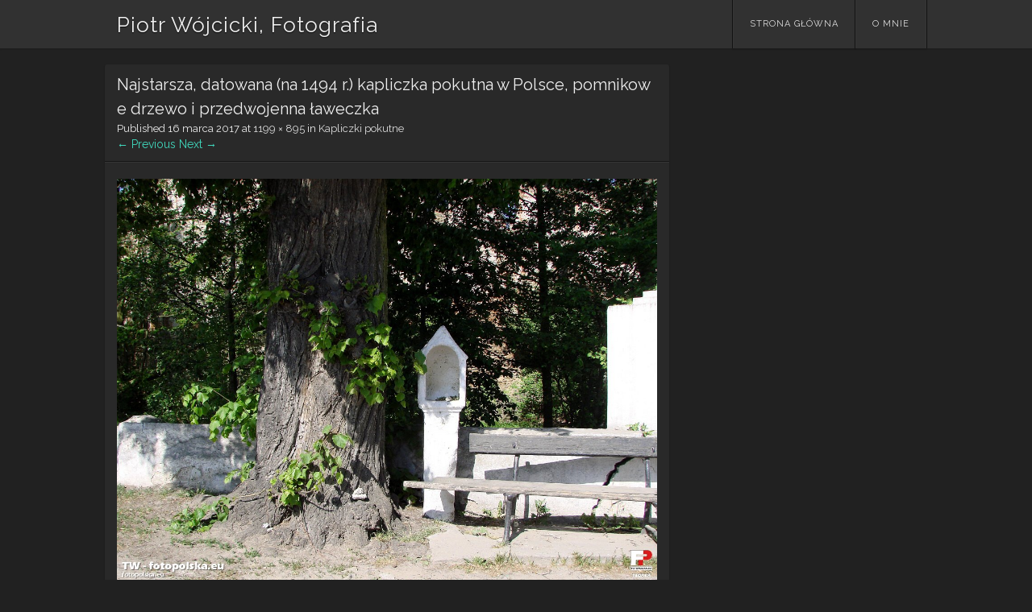

--- FILE ---
content_type: text/html; charset=UTF-8
request_url: http://wojcicki.photography/?attachment_id=1296
body_size: 8143
content:
<!DOCTYPE html>
<html lang="pl-PL">
<head>
<meta charset="UTF-8" />
<meta name="viewport" content="width=device-width" />
<link rel="profile" href="http://gmpg.org/xfn/11" />
<link rel="pingback" href="http://wojcicki.photography/xmlrpc.php" />
<!--[if lt IE 9]>
<script src="http://wojcicki.photography/wp-content/themes/visual/js/html5.js" type="text/javascript"></script>
<![endif]-->

<title>Najstarsza, datowana (na 1494 r.) kapliczka pokutna w Polsce, pomnikowe drzewo i przedwojenna ławeczka &#8211; Piotr Wójcicki, Fotografia</title>
<meta name='robots' content='max-image-preview:large' />
<link rel='dns-prefetch' href='//secure.gravatar.com' />
<link rel='dns-prefetch' href='//fonts.googleapis.com' />
<link rel='dns-prefetch' href='//s.w.org' />
<link rel='dns-prefetch' href='//m9m6e2w5.stackpathcdn.com' />
<link rel='dns-prefetch' href='//cdn.shareaholic.net' />
<link rel='dns-prefetch' href='//www.shareaholic.net' />
<link rel='dns-prefetch' href='//analytics.shareaholic.com' />
<link rel='dns-prefetch' href='//recs.shareaholic.com' />
<link rel='dns-prefetch' href='//partner.shareaholic.com' />
<link rel='dns-prefetch' href='//v0.wordpress.com' />
<link rel="alternate" type="application/rss+xml" title="Piotr Wójcicki, Fotografia &raquo; Kanał z wpisami" href="http://wojcicki.photography/?feed=rss2" />
<link rel="alternate" type="application/rss+xml" title="Piotr Wójcicki, Fotografia &raquo; Kanał z komentarzami" href="http://wojcicki.photography/?feed=comments-rss2" />
<link rel="alternate" type="application/rss+xml" title="Piotr Wójcicki, Fotografia &raquo; Najstarsza, datowana (na 1494 r.) kapliczka pokutna w Polsce, pomnikowe drzewo i przedwojenna ławeczka Kanał z komentarzami" href="http://wojcicki.photography/?feed=rss2&#038;p=1296" />
<!-- Shareaholic - https://www.shareaholic.com -->
<link rel='preload' href='//cdn.shareaholic.net/assets/pub/shareaholic.js' as='script'/>
<script data-no-minify='1' data-cfasync='false'>
_SHR_SETTINGS = {"endpoints":{"local_recs_url":"http:\/\/wojcicki.photography\/wp-admin\/admin-ajax.php?action=shareaholic_permalink_related","ajax_url":"http:\/\/wojcicki.photography\/wp-admin\/admin-ajax.php","share_counts_url":"http:\/\/wojcicki.photography\/wp-admin\/admin-ajax.php?action=shareaholic_share_counts_api"},"site_id":"93cedc98652092b4c1cde3ffbd103251","url_components":{"year":"2017","monthnum":"03","day":"16","hour":"11","minute":"09","second":"30","post_id":"1296","postname":"najstarsza-datowana-na-1494-r-kapliczka-pokutna-w-polsce-pomnikowe-drzewo-i-przedwojenna-laweczka","category":"uncategorized"}};
</script>
<script data-no-minify='1' data-cfasync='false' src='//cdn.shareaholic.net/assets/pub/shareaholic.js' data-shr-siteid='93cedc98652092b4c1cde3ffbd103251' async ></script>

<!-- Shareaholic Content Tags -->
<meta name='shareaholic:site_name' content='Piotr Wójcicki, Fotografia' />
<meta name='shareaholic:language' content='pl-PL' />
<meta name='shareaholic:url' content='http://wojcicki.photography/?attachment_id=1296#main' />
<meta name='shareaholic:keywords' content='tag:kaplice pokutne, tag:kościoły cmentarze, tag:prawo karne, tag:sądy, tag:wyrok, tag:zabójstwa, tag:ziemie odzyskane, cat:historia polski, type:attachment' />
<meta name='shareaholic:article_published_time' content='2017-03-16T11:09:30+01:00' />
<meta name='shareaholic:article_modified_time' content='2017-03-16T12:17:51+01:00' />
<meta name='shareaholic:shareable_page' content='true' />
<meta name='shareaholic:article_visibility' content='private' />
<meta name='shareaholic:article_author_name' content='Piotr Wójcicki' />
<meta name='shareaholic:site_id' content='93cedc98652092b4c1cde3ffbd103251' />
<meta name='shareaholic:wp_version' content='9.7.5' />

<!-- Shareaholic Content Tags End -->
<script type="text/javascript">
window._wpemojiSettings = {"baseUrl":"https:\/\/s.w.org\/images\/core\/emoji\/14.0.0\/72x72\/","ext":".png","svgUrl":"https:\/\/s.w.org\/images\/core\/emoji\/14.0.0\/svg\/","svgExt":".svg","source":{"concatemoji":"http:\/\/wojcicki.photography\/wp-includes\/js\/wp-emoji-release.min.js?ver=6.0.3"}};
/*! This file is auto-generated */
!function(e,a,t){var n,r,o,i=a.createElement("canvas"),p=i.getContext&&i.getContext("2d");function s(e,t){var a=String.fromCharCode,e=(p.clearRect(0,0,i.width,i.height),p.fillText(a.apply(this,e),0,0),i.toDataURL());return p.clearRect(0,0,i.width,i.height),p.fillText(a.apply(this,t),0,0),e===i.toDataURL()}function c(e){var t=a.createElement("script");t.src=e,t.defer=t.type="text/javascript",a.getElementsByTagName("head")[0].appendChild(t)}for(o=Array("flag","emoji"),t.supports={everything:!0,everythingExceptFlag:!0},r=0;r<o.length;r++)t.supports[o[r]]=function(e){if(!p||!p.fillText)return!1;switch(p.textBaseline="top",p.font="600 32px Arial",e){case"flag":return s([127987,65039,8205,9895,65039],[127987,65039,8203,9895,65039])?!1:!s([55356,56826,55356,56819],[55356,56826,8203,55356,56819])&&!s([55356,57332,56128,56423,56128,56418,56128,56421,56128,56430,56128,56423,56128,56447],[55356,57332,8203,56128,56423,8203,56128,56418,8203,56128,56421,8203,56128,56430,8203,56128,56423,8203,56128,56447]);case"emoji":return!s([129777,127995,8205,129778,127999],[129777,127995,8203,129778,127999])}return!1}(o[r]),t.supports.everything=t.supports.everything&&t.supports[o[r]],"flag"!==o[r]&&(t.supports.everythingExceptFlag=t.supports.everythingExceptFlag&&t.supports[o[r]]);t.supports.everythingExceptFlag=t.supports.everythingExceptFlag&&!t.supports.flag,t.DOMReady=!1,t.readyCallback=function(){t.DOMReady=!0},t.supports.everything||(n=function(){t.readyCallback()},a.addEventListener?(a.addEventListener("DOMContentLoaded",n,!1),e.addEventListener("load",n,!1)):(e.attachEvent("onload",n),a.attachEvent("onreadystatechange",function(){"complete"===a.readyState&&t.readyCallback()})),(e=t.source||{}).concatemoji?c(e.concatemoji):e.wpemoji&&e.twemoji&&(c(e.twemoji),c(e.wpemoji)))}(window,document,window._wpemojiSettings);
</script>
<style type="text/css">
img.wp-smiley,
img.emoji {
	display: inline !important;
	border: none !important;
	box-shadow: none !important;
	height: 1em !important;
	width: 1em !important;
	margin: 0 0.07em !important;
	vertical-align: -0.1em !important;
	background: none !important;
	padding: 0 !important;
}
</style>
	<link rel='stylesheet' id='wp-block-library-css'  href='http://wojcicki.photography/wp-includes/css/dist/block-library/style.min.css?ver=6.0.3' type='text/css' media='all' />
<style id='wp-block-library-inline-css' type='text/css'>
.has-text-align-justify{text-align:justify;}
</style>
<link rel='stylesheet' id='mediaelement-css'  href='http://wojcicki.photography/wp-includes/js/mediaelement/mediaelementplayer-legacy.min.css?ver=4.2.16' type='text/css' media='all' />
<link rel='stylesheet' id='wp-mediaelement-css'  href='http://wojcicki.photography/wp-includes/js/mediaelement/wp-mediaelement.min.css?ver=6.0.3' type='text/css' media='all' />
<style id='global-styles-inline-css' type='text/css'>
body{--wp--preset--color--black: #000000;--wp--preset--color--cyan-bluish-gray: #abb8c3;--wp--preset--color--white: #ffffff;--wp--preset--color--pale-pink: #f78da7;--wp--preset--color--vivid-red: #cf2e2e;--wp--preset--color--luminous-vivid-orange: #ff6900;--wp--preset--color--luminous-vivid-amber: #fcb900;--wp--preset--color--light-green-cyan: #7bdcb5;--wp--preset--color--vivid-green-cyan: #00d084;--wp--preset--color--pale-cyan-blue: #8ed1fc;--wp--preset--color--vivid-cyan-blue: #0693e3;--wp--preset--color--vivid-purple: #9b51e0;--wp--preset--gradient--vivid-cyan-blue-to-vivid-purple: linear-gradient(135deg,rgba(6,147,227,1) 0%,rgb(155,81,224) 100%);--wp--preset--gradient--light-green-cyan-to-vivid-green-cyan: linear-gradient(135deg,rgb(122,220,180) 0%,rgb(0,208,130) 100%);--wp--preset--gradient--luminous-vivid-amber-to-luminous-vivid-orange: linear-gradient(135deg,rgba(252,185,0,1) 0%,rgba(255,105,0,1) 100%);--wp--preset--gradient--luminous-vivid-orange-to-vivid-red: linear-gradient(135deg,rgba(255,105,0,1) 0%,rgb(207,46,46) 100%);--wp--preset--gradient--very-light-gray-to-cyan-bluish-gray: linear-gradient(135deg,rgb(238,238,238) 0%,rgb(169,184,195) 100%);--wp--preset--gradient--cool-to-warm-spectrum: linear-gradient(135deg,rgb(74,234,220) 0%,rgb(151,120,209) 20%,rgb(207,42,186) 40%,rgb(238,44,130) 60%,rgb(251,105,98) 80%,rgb(254,248,76) 100%);--wp--preset--gradient--blush-light-purple: linear-gradient(135deg,rgb(255,206,236) 0%,rgb(152,150,240) 100%);--wp--preset--gradient--blush-bordeaux: linear-gradient(135deg,rgb(254,205,165) 0%,rgb(254,45,45) 50%,rgb(107,0,62) 100%);--wp--preset--gradient--luminous-dusk: linear-gradient(135deg,rgb(255,203,112) 0%,rgb(199,81,192) 50%,rgb(65,88,208) 100%);--wp--preset--gradient--pale-ocean: linear-gradient(135deg,rgb(255,245,203) 0%,rgb(182,227,212) 50%,rgb(51,167,181) 100%);--wp--preset--gradient--electric-grass: linear-gradient(135deg,rgb(202,248,128) 0%,rgb(113,206,126) 100%);--wp--preset--gradient--midnight: linear-gradient(135deg,rgb(2,3,129) 0%,rgb(40,116,252) 100%);--wp--preset--duotone--dark-grayscale: url('#wp-duotone-dark-grayscale');--wp--preset--duotone--grayscale: url('#wp-duotone-grayscale');--wp--preset--duotone--purple-yellow: url('#wp-duotone-purple-yellow');--wp--preset--duotone--blue-red: url('#wp-duotone-blue-red');--wp--preset--duotone--midnight: url('#wp-duotone-midnight');--wp--preset--duotone--magenta-yellow: url('#wp-duotone-magenta-yellow');--wp--preset--duotone--purple-green: url('#wp-duotone-purple-green');--wp--preset--duotone--blue-orange: url('#wp-duotone-blue-orange');--wp--preset--font-size--small: 13px;--wp--preset--font-size--medium: 20px;--wp--preset--font-size--large: 36px;--wp--preset--font-size--x-large: 42px;}.has-black-color{color: var(--wp--preset--color--black) !important;}.has-cyan-bluish-gray-color{color: var(--wp--preset--color--cyan-bluish-gray) !important;}.has-white-color{color: var(--wp--preset--color--white) !important;}.has-pale-pink-color{color: var(--wp--preset--color--pale-pink) !important;}.has-vivid-red-color{color: var(--wp--preset--color--vivid-red) !important;}.has-luminous-vivid-orange-color{color: var(--wp--preset--color--luminous-vivid-orange) !important;}.has-luminous-vivid-amber-color{color: var(--wp--preset--color--luminous-vivid-amber) !important;}.has-light-green-cyan-color{color: var(--wp--preset--color--light-green-cyan) !important;}.has-vivid-green-cyan-color{color: var(--wp--preset--color--vivid-green-cyan) !important;}.has-pale-cyan-blue-color{color: var(--wp--preset--color--pale-cyan-blue) !important;}.has-vivid-cyan-blue-color{color: var(--wp--preset--color--vivid-cyan-blue) !important;}.has-vivid-purple-color{color: var(--wp--preset--color--vivid-purple) !important;}.has-black-background-color{background-color: var(--wp--preset--color--black) !important;}.has-cyan-bluish-gray-background-color{background-color: var(--wp--preset--color--cyan-bluish-gray) !important;}.has-white-background-color{background-color: var(--wp--preset--color--white) !important;}.has-pale-pink-background-color{background-color: var(--wp--preset--color--pale-pink) !important;}.has-vivid-red-background-color{background-color: var(--wp--preset--color--vivid-red) !important;}.has-luminous-vivid-orange-background-color{background-color: var(--wp--preset--color--luminous-vivid-orange) !important;}.has-luminous-vivid-amber-background-color{background-color: var(--wp--preset--color--luminous-vivid-amber) !important;}.has-light-green-cyan-background-color{background-color: var(--wp--preset--color--light-green-cyan) !important;}.has-vivid-green-cyan-background-color{background-color: var(--wp--preset--color--vivid-green-cyan) !important;}.has-pale-cyan-blue-background-color{background-color: var(--wp--preset--color--pale-cyan-blue) !important;}.has-vivid-cyan-blue-background-color{background-color: var(--wp--preset--color--vivid-cyan-blue) !important;}.has-vivid-purple-background-color{background-color: var(--wp--preset--color--vivid-purple) !important;}.has-black-border-color{border-color: var(--wp--preset--color--black) !important;}.has-cyan-bluish-gray-border-color{border-color: var(--wp--preset--color--cyan-bluish-gray) !important;}.has-white-border-color{border-color: var(--wp--preset--color--white) !important;}.has-pale-pink-border-color{border-color: var(--wp--preset--color--pale-pink) !important;}.has-vivid-red-border-color{border-color: var(--wp--preset--color--vivid-red) !important;}.has-luminous-vivid-orange-border-color{border-color: var(--wp--preset--color--luminous-vivid-orange) !important;}.has-luminous-vivid-amber-border-color{border-color: var(--wp--preset--color--luminous-vivid-amber) !important;}.has-light-green-cyan-border-color{border-color: var(--wp--preset--color--light-green-cyan) !important;}.has-vivid-green-cyan-border-color{border-color: var(--wp--preset--color--vivid-green-cyan) !important;}.has-pale-cyan-blue-border-color{border-color: var(--wp--preset--color--pale-cyan-blue) !important;}.has-vivid-cyan-blue-border-color{border-color: var(--wp--preset--color--vivid-cyan-blue) !important;}.has-vivid-purple-border-color{border-color: var(--wp--preset--color--vivid-purple) !important;}.has-vivid-cyan-blue-to-vivid-purple-gradient-background{background: var(--wp--preset--gradient--vivid-cyan-blue-to-vivid-purple) !important;}.has-light-green-cyan-to-vivid-green-cyan-gradient-background{background: var(--wp--preset--gradient--light-green-cyan-to-vivid-green-cyan) !important;}.has-luminous-vivid-amber-to-luminous-vivid-orange-gradient-background{background: var(--wp--preset--gradient--luminous-vivid-amber-to-luminous-vivid-orange) !important;}.has-luminous-vivid-orange-to-vivid-red-gradient-background{background: var(--wp--preset--gradient--luminous-vivid-orange-to-vivid-red) !important;}.has-very-light-gray-to-cyan-bluish-gray-gradient-background{background: var(--wp--preset--gradient--very-light-gray-to-cyan-bluish-gray) !important;}.has-cool-to-warm-spectrum-gradient-background{background: var(--wp--preset--gradient--cool-to-warm-spectrum) !important;}.has-blush-light-purple-gradient-background{background: var(--wp--preset--gradient--blush-light-purple) !important;}.has-blush-bordeaux-gradient-background{background: var(--wp--preset--gradient--blush-bordeaux) !important;}.has-luminous-dusk-gradient-background{background: var(--wp--preset--gradient--luminous-dusk) !important;}.has-pale-ocean-gradient-background{background: var(--wp--preset--gradient--pale-ocean) !important;}.has-electric-grass-gradient-background{background: var(--wp--preset--gradient--electric-grass) !important;}.has-midnight-gradient-background{background: var(--wp--preset--gradient--midnight) !important;}.has-small-font-size{font-size: var(--wp--preset--font-size--small) !important;}.has-medium-font-size{font-size: var(--wp--preset--font-size--medium) !important;}.has-large-font-size{font-size: var(--wp--preset--font-size--large) !important;}.has-x-large-font-size{font-size: var(--wp--preset--font-size--x-large) !important;}
</style>
<link rel='stylesheet' id='visual-style-css'  href='http://wojcicki.photography/wp-content/themes/visual/style.css?ver=1.3.2' type='text/css' media='all' />
<link rel='stylesheet' id='visual-fonts-css'  href='//fonts.googleapis.com/css?family=Raleway:400,700' type='text/css' media='screen' />
<link rel='stylesheet' id='social-logos-css'  href='http://wojcicki.photography/wp-content/plugins/jetpack/_inc/social-logos/social-logos.min.css?ver=10.8' type='text/css' media='all' />
<link rel='stylesheet' id='jetpack_css-css'  href='http://wojcicki.photography/wp-content/plugins/jetpack/css/jetpack.css?ver=10.8' type='text/css' media='all' />
<script type='text/javascript' src='http://wojcicki.photography/wp-includes/js/jquery/jquery.min.js?ver=3.6.0' id='jquery-core-js'></script>
<script type='text/javascript' src='http://wojcicki.photography/wp-includes/js/jquery/jquery-migrate.min.js?ver=3.3.2' id='jquery-migrate-js'></script>
<script type='text/javascript' src='http://wojcicki.photography/wp-content/themes/visual/js/keyboard-image-navigation.js?ver=1.3.2' id='keyboard-image-navigation-js'></script>
<link rel="https://api.w.org/" href="http://wojcicki.photography/index.php?rest_route=/" /><link rel="alternate" type="application/json" href="http://wojcicki.photography/index.php?rest_route=/wp/v2/media/1296" /><link rel="EditURI" type="application/rsd+xml" title="RSD" href="http://wojcicki.photography/xmlrpc.php?rsd" />
<link rel="wlwmanifest" type="application/wlwmanifest+xml" href="http://wojcicki.photography/wp-includes/wlwmanifest.xml" /> 
<meta name="generator" content="WordPress 6.0.3" />
<link rel='shortlink' href='https://wp.me/a5hAGn-kU' />
<link rel="alternate" type="application/json+oembed" href="http://wojcicki.photography/index.php?rest_route=%2Foembed%2F1.0%2Fembed&#038;url=http%3A%2F%2Fwojcicki.photography%2F%3Fattachment_id%3D1296%23main" />
<link rel="alternate" type="text/xml+oembed" href="http://wojcicki.photography/index.php?rest_route=%2Foembed%2F1.0%2Fembed&#038;url=http%3A%2F%2Fwojcicki.photography%2F%3Fattachment_id%3D1296%23main&#038;format=xml" />
<style type='text/css'>img#wpstats{display:none}</style>
	<style type="text/css">.recentcomments a{display:inline !important;padding:0 !important;margin:0 !important;}</style>
<style type="text/css">
.a-stats {
	width: auto;
}
.a-stats a {
	background: #7CA821;
	background-image:-moz-linear-gradient(0% 100% 90deg,#5F8E14,#7CA821);
	background-image:-webkit-gradient(linear,0% 0,0% 100%,from(#7CA821),to(#5F8E14));
	border: 1px solid #5F8E14;
	border-radius:3px;
	color: #CFEA93;
	cursor: pointer;
	display: block;
	font-weight: normal;
	height: 100%;
	-moz-border-radius:3px;
	padding: 7px 0 8px;
	text-align: center;
	text-decoration: none;
	-webkit-border-radius:3px;
	width: 100%;
}
.a-stats a:hover {
	text-decoration: none;
	background-image:-moz-linear-gradient(0% 100% 90deg,#6F9C1B,#659417);
	background-image:-webkit-gradient(linear,0% 0,0% 100%,from(#659417),to(#6F9C1B));
}
.a-stats .count {
	color: #FFF;
	display: block;
	font-size: 15px;
	line-height: 16px;
	padding: 0 13px;
	white-space: nowrap;
}
</style>


<!-- Jetpack Open Graph Tags -->
<meta property="og:type" content="article" />
<meta property="og:title" content="Najstarsza, datowana (na 1494 r.) kapliczka pokutna w Polsce, pomnikowe drzewo i przedwojenna ławeczka" />
<meta property="og:url" content="http://wojcicki.photography/?attachment_id=1296#main" />
<meta property="og:description" content="Najstarsza datowana na 1494 r. kapliczka pokutna w Polsce pomnikowe drzewo i przedwojenna ławeczka" />
<meta property="article:published_time" content="2017-03-16T11:09:30+00:00" />
<meta property="article:modified_time" content="2017-03-16T12:17:51+00:00" />
<meta property="og:site_name" content="Piotr Wójcicki, Fotografia" />
<meta property="og:image" content="http://wojcicki.photography/wp-content/uploads/2017/03/Najstarsza-datowana-na-1494-r.-kapliczka-pokutna-w-Polsce-pomnikowe-drzewo-i-przedwojenna-ławeczka.jpg" />
<meta property="og:image:alt" content="" />
<meta property="og:locale" content="pl_PL" />
<meta name="twitter:site" content="@medard" />
<meta name="twitter:text:title" content="Najstarsza, datowana (na 1494 r.) kapliczka pokutna w Polsce, pomnikowe drzewo i przedwojenna ławeczka" />
<meta name="twitter:image" content="http://wojcicki.photography/wp-content/uploads/2017/03/Najstarsza-datowana-na-1494-r.-kapliczka-pokutna-w-Polsce-pomnikowe-drzewo-i-przedwojenna-ławeczka.jpg?w=640" />
<meta name="twitter:card" content="summary_large_image" />

<!-- End Jetpack Open Graph Tags -->
</head>

<body class="attachment attachment-template-default single single-attachment postid-1296 attachmentid-1296 attachment-jpeg">
<div id="page" class="hfeed site">
		<header id="masthead" class="site-header" role="banner">
		<div class="section clearfix">
			<hgroup>
				<h1 class="site-title"><a href="http://wojcicki.photography/" title="Piotr Wójcicki, Fotografia" rel="home">Piotr Wójcicki, Fotografia</a></h1>
			</hgroup>

			<nav role="navigation" class="site-navigation main-navigation clearfix">
				<h3 class="menu-toggle"><a class="icon-menu" href="#menu-main">Menu</a></h3>
				<div class="visuallyhidden skip-link"><a href="#content" title="Skip to content">Skip to content</a></div>
			<div class="menu"><ul><li ><a href="http://wojcicki.photography/">Strona główna</a></li><li class="page_item page-item-2"><a href="http://wojcicki.photography/?page_id=2">O mnie</a></li></ul></div>			</nav><!-- .site-navigation .main-navigation -->
		</div>
	</header><!-- #masthead .site-header -->

	<div id="main" class="site-main">
		<div class="section clearfix">
		<div id="primary" class="content-area image-attachment">
			<div id="content" class="site-content" role="main">

			
				<article id="post-1296" class="post-1296 attachment type-attachment status-inherit hentry">
					<header class="entry-header">
						<h1 class="entry-title">Najstarsza, datowana (na 1494 r.) kapliczka pokutna w Polsce, pomnikowe drzewo i przedwojenna ławeczka</h1>

						<div class="entry-meta">
							Published <span class="entry-date"><time class="entry-date" datetime="2017-03-16T11:09:30+01:00">16 marca 2017</time></span> at <a href="http://wojcicki.photography/wp-content/uploads/2017/03/Najstarsza-datowana-na-1494-r.-kapliczka-pokutna-w-Polsce-pomnikowe-drzewo-i-przedwojenna-ławeczka.jpg" title="Link to full-size image">1199 &times; 895</a> in <a href="http://wojcicki.photography/?p=1263" title="Return to Kapliczki pokutne" rel="gallery">Kapliczki pokutne</a>													</div><!-- .entry-meta -->

						<nav id="image-navigation" class="site-navigation">
							<span class="previous-image"><a href='http://wojcicki.photography/?attachment_id=1295#main'>&larr; Previous</a></span>
							<span class="next-image"><a href='http://wojcicki.photography/?attachment_id=1297#main'>Next &rarr;</a></span>
						</nav><!-- #image-navigation -->
					</header><!-- .entry-header -->

					<div class="entry-content">

						<div class="entry-attachment">
							<div class="attachment">
								
								<a href="http://wojcicki.photography/?attachment_id=1297#main" title="Najstarsza, datowana (na 1494 r.) kapliczka pokutna w Polsce, pomnikowe drzewo i przedwojenna ławeczka" rel="attachment"><img width="1199" height="895" src="http://wojcicki.photography/wp-content/uploads/2017/03/Najstarsza-datowana-na-1494-r.-kapliczka-pokutna-w-Polsce-pomnikowe-drzewo-i-przedwojenna-ławeczka.jpg" class="attachment-1200x1200 size-1200x1200" alt="" loading="lazy" srcset="http://wojcicki.photography/wp-content/uploads/2017/03/Najstarsza-datowana-na-1494-r.-kapliczka-pokutna-w-Polsce-pomnikowe-drzewo-i-przedwojenna-ławeczka.jpg 1199w, http://wojcicki.photography/wp-content/uploads/2017/03/Najstarsza-datowana-na-1494-r.-kapliczka-pokutna-w-Polsce-pomnikowe-drzewo-i-przedwojenna-ławeczka-300x224.jpg 300w, http://wojcicki.photography/wp-content/uploads/2017/03/Najstarsza-datowana-na-1494-r.-kapliczka-pokutna-w-Polsce-pomnikowe-drzewo-i-przedwojenna-ławeczka-768x573.jpg 768w, http://wojcicki.photography/wp-content/uploads/2017/03/Najstarsza-datowana-na-1494-r.-kapliczka-pokutna-w-Polsce-pomnikowe-drzewo-i-przedwojenna-ławeczka-510x381.jpg 510w, http://wojcicki.photography/wp-content/uploads/2017/03/Najstarsza-datowana-na-1494-r.-kapliczka-pokutna-w-Polsce-pomnikowe-drzewo-i-przedwojenna-ławeczka-326x243.jpg 326w, http://wojcicki.photography/wp-content/uploads/2017/03/Najstarsza-datowana-na-1494-r.-kapliczka-pokutna-w-Polsce-pomnikowe-drzewo-i-przedwojenna-ławeczka-700x523.jpg 700w" sizes="(max-width: 1199px) 100vw, 1199px" /></a>
							</div><!-- .attachment -->

														<div class="entry-caption">
								<div style='display:none;' class='shareaholic-canvas' data-app='share_buttons' data-title='Najstarsza, datowana (na 1494 r.) kapliczka pokutna w Polsce, pomnikowe drzewo i przedwojenna ławeczka' data-link='http://wojcicki.photography/?attachment_id=1296#main' data-summary='Najstarsza datowana na 1494 r. kapliczka pokutna w Polsce pomnikowe drzewo i przedwojenna ławeczka' data-app-id-name='post_above_content'></div><p>Najstarsza datowana na 1494 r. kapliczka pokutna w Polsce pomnikowe drzewo i przedwojenna ławeczka</p>
<div style='display:none;' class='shareaholic-canvas' data-app='share_buttons' data-title='Najstarsza, datowana (na 1494 r.) kapliczka pokutna w Polsce, pomnikowe drzewo i przedwojenna ławeczka' data-link='http://wojcicki.photography/?attachment_id=1296#main' data-summary='Najstarsza datowana na 1494 r. kapliczka pokutna w Polsce pomnikowe drzewo i przedwojenna ławeczka' data-app-id-name='post_below_content'></div><div style='display:none;' class='shareaholic-canvas' data-app='recommendations' data-title='Najstarsza, datowana (na 1494 r.) kapliczka pokutna w Polsce, pomnikowe drzewo i przedwojenna ławeczka' data-link='http://wojcicki.photography/?attachment_id=1296#main' data-summary='Najstarsza datowana na 1494 r. kapliczka pokutna w Polsce pomnikowe drzewo i przedwojenna ławeczka' data-app-id-name='post_below_content'></div>							</div><!-- .entry-caption -->
													</div><!-- .entry-attachment -->

						<div style='display:none;' class='shareaholic-canvas' data-app='share_buttons' data-title='Najstarsza, datowana (na 1494 r.) kapliczka pokutna w Polsce, pomnikowe drzewo i przedwojenna ławeczka' data-link='http://wojcicki.photography/?attachment_id=1296#main' data-summary='Najstarsza datowana na 1494 r. kapliczka pokutna w Polsce pomnikowe drzewo i przedwojenna ławeczka' data-app-id-name='post_above_content'></div><div class="sharedaddy sd-sharing-enabled"><div class="robots-nocontent sd-block sd-social sd-social-icon-text sd-sharing"><h3 class="sd-title">Share this:</h3><div class="sd-content"><ul><li class="share-facebook"><a rel="nofollow noopener noreferrer" data-shared="sharing-facebook-1296" class="share-facebook sd-button share-icon" href="http://wojcicki.photography/?attachment_id=1296#main&amp;share=facebook" target="_blank" title="Click to share on Facebook"><span>Facebook</span></a></li><li class="share-twitter"><a rel="nofollow noopener noreferrer" data-shared="sharing-twitter-1296" class="share-twitter sd-button share-icon" href="http://wojcicki.photography/?attachment_id=1296#main&amp;share=twitter" target="_blank" title="Click to share on Twitter"><span>Twitter</span></a></li><li class="share-linkedin"><a rel="nofollow noopener noreferrer" data-shared="sharing-linkedin-1296" class="share-linkedin sd-button share-icon" href="http://wojcicki.photography/?attachment_id=1296#main&amp;share=linkedin" target="_blank" title="Click to share on LinkedIn"><span>LinkedIn</span></a></li><li class="share-reddit"><a rel="nofollow noopener noreferrer" data-shared="" class="share-reddit sd-button share-icon" href="http://wojcicki.photography/?attachment_id=1296#main&amp;share=reddit" target="_blank" title="Click to share on Reddit"><span>Reddit</span></a></li><li class="share-pinterest"><a rel="nofollow noopener noreferrer" data-shared="sharing-pinterest-1296" class="share-pinterest sd-button share-icon" href="http://wojcicki.photography/?attachment_id=1296#main&amp;share=pinterest" target="_blank" title="Click to share on Pinterest"><span>Pinterest</span></a></li><li class="share-end"></li></ul></div></div></div><div style='display:none;' class='shareaholic-canvas' data-app='share_buttons' data-title='Najstarsza, datowana (na 1494 r.) kapliczka pokutna w Polsce, pomnikowe drzewo i przedwojenna ławeczka' data-link='http://wojcicki.photography/?attachment_id=1296#main' data-summary='Najstarsza datowana na 1494 r. kapliczka pokutna w Polsce pomnikowe drzewo i przedwojenna ławeczka' data-app-id-name='post_below_content'></div><div style='display:none;' class='shareaholic-canvas' data-app='recommendations' data-title='Najstarsza, datowana (na 1494 r.) kapliczka pokutna w Polsce, pomnikowe drzewo i przedwojenna ławeczka' data-link='http://wojcicki.photography/?attachment_id=1296#main' data-summary='Najstarsza datowana na 1494 r. kapliczka pokutna w Polsce pomnikowe drzewo i przedwojenna ławeczka' data-app-id-name='post_below_content'></div>						
					</div><!-- .entry-content -->

					<footer class="entry-meta">
													Trackbacks are closed, but you can <a class="comment-link" href="#respond" title="Post a comment">post a comment</a>.																	</footer><!-- .entry-meta -->
				</article><!-- #post-1296 -->

				

	<div id="comments" class="comments-area">

	
	
	
		<div id="respond" class="comment-respond">
		<h3 id="reply-title" class="comment-reply-title">Dodaj komentarz <small><a rel="nofollow" id="cancel-comment-reply-link" href="/?attachment_id=1296#respond" style="display:none;">Anuluj pisanie odpowiedzi</a></small></h3><form action="http://wojcicki.photography/wp-comments-post.php" method="post" id="commentform" class="comment-form" novalidate><p class="comment-notes"><span id="email-notes">Twój adres e-mail nie zostanie opublikowany.</span> <span class="required-field-message" aria-hidden="true">Wymagane pola są oznaczone <span class="required" aria-hidden="true">*</span></span></p><p class="comment-form-comment"><label for="comment">Komentarz <span class="required" aria-hidden="true">*</span></label> <textarea id="comment" name="comment" cols="45" rows="8" maxlength="65525" required></textarea></p><p class="comment-form-author"><label for="author">Nazwa <span class="required" aria-hidden="true">*</span></label> <input id="author" name="author" type="text" value="" size="30" maxlength="245" required /></p>
<p class="comment-form-email"><label for="email">E-mail <span class="required" aria-hidden="true">*</span></label> <input id="email" name="email" type="email" value="" size="30" maxlength="100" aria-describedby="email-notes" required /></p>
<p class="comment-form-url"><label for="url">Witryna internetowa</label> <input id="url" name="url" type="url" value="" size="30" maxlength="200" /></p>
<p class="comment-form-cookies-consent"><input id="wp-comment-cookies-consent" name="wp-comment-cookies-consent" type="checkbox" value="yes" /> <label for="wp-comment-cookies-consent">Zapisz moje dane, adres e-mail i witrynę w przeglądarce aby wypełnić dane podczas pisania kolejnych komentarzy.</label></p>
<p class="comment-subscription-form"><input type="checkbox" name="subscribe_blog" id="subscribe_blog" value="subscribe" style="width: auto; -moz-appearance: checkbox; -webkit-appearance: checkbox;" /> <label class="subscribe-label" id="subscribe-blog-label" for="subscribe_blog">Notify me of new posts by email.</label></p><p class="form-submit"><input name="submit" type="submit" id="submit" class="submit" value="Opublikuj komentarz" /> <input type='hidden' name='comment_post_ID' value='1296' id='comment_post_ID' />
<input type='hidden' name='comment_parent' id='comment_parent' value='0' />
</p><p style="display: none;"><input type="hidden" id="akismet_comment_nonce" name="akismet_comment_nonce" value="e025b1f198" /></p><p style="display: none !important;"><label>&#916;<textarea name="ak_hp_textarea" cols="45" rows="8" maxlength="100"></textarea></label><input type="hidden" id="ak_js_1" name="ak_js" value="189"/><script>document.getElementById( "ak_js_1" ).setAttribute( "value", ( new Date() ).getTime() );</script></p></form>	</div><!-- #respond -->
	
</div><!-- #comments .comments-area -->

			
			</div><!-- #content .site-content -->
		</div><!-- #primary .content-area .image-attachment -->

		</div> <!-- .section -->
	</div><!-- #main .site-main -->
	<div id="push"></div>
</div><!-- #page .hfeed .site -->

<footer id="colophon" class="site-footer" role="contentinfo">
	<div class="section clearfix">
		<a href="http://wordpress.org" title="A Semantic Personal Publishing Platform" rel="generator">WordPress</a> <a href="http://wptheming.com">Theme: Visual</a><br>Piotr Wójcicki, Fotografia - 2014


	</div><!-- .site-info -->
</footer><!-- #colophon .site-footer -->


	<script type="text/javascript">
		window.WPCOM_sharing_counts = {"http:\/\/wojcicki.photography\/?attachment_id=1296#main":1296};
	</script>
						<script type='text/javascript' src='http://wojcicki.photography/wp-includes/js/comment-reply.min.js?ver=6.0.3' id='comment-reply-js'></script>
<script type='text/javascript' src='http://wojcicki.photography/wp-includes/js/imagesloaded.min.js?ver=4.1.4' id='imagesloaded-js'></script>
<script type='text/javascript' src='http://wojcicki.photography/wp-includes/js/masonry.min.js?ver=4.2.2' id='masonry-js'></script>
<script type='text/javascript' src='http://wojcicki.photography/wp-content/themes/visual/js/theme.js?ver=1.3.2' id='visual-scripts-js'></script>
<script type='text/javascript' id='sharing-js-js-extra'>
/* <![CDATA[ */
var sharing_js_options = {"lang":"en","counts":"1","is_stats_active":"1"};
/* ]]> */
</script>
<script type='text/javascript' src='http://wojcicki.photography/wp-content/plugins/jetpack/_inc/build/sharedaddy/sharing.min.js?ver=10.8' id='sharing-js-js'></script>
<script type='text/javascript' id='sharing-js-js-after'>
var windowOpen;
			( function () {
				function matches( el, sel ) {
					return !! (
						el.matches && el.matches( sel ) ||
						el.msMatchesSelector && el.msMatchesSelector( sel )
					);
				}

				document.body.addEventListener( 'click', function ( event ) {
					if ( ! event.target ) {
						return;
					}

					var el;
					if ( matches( event.target, 'a.share-facebook' ) ) {
						el = event.target;
					} else if ( event.target.parentNode && matches( event.target.parentNode, 'a.share-facebook' ) ) {
						el = event.target.parentNode;
					}

					if ( el ) {
						event.preventDefault();

						// If there's another sharing window open, close it.
						if ( typeof windowOpen !== 'undefined' ) {
							windowOpen.close();
						}
						windowOpen = window.open( el.getAttribute( 'href' ), 'wpcomfacebook', 'menubar=1,resizable=1,width=600,height=400' );
						return false;
					}
				} );
			} )();
var windowOpen;
			( function () {
				function matches( el, sel ) {
					return !! (
						el.matches && el.matches( sel ) ||
						el.msMatchesSelector && el.msMatchesSelector( sel )
					);
				}

				document.body.addEventListener( 'click', function ( event ) {
					if ( ! event.target ) {
						return;
					}

					var el;
					if ( matches( event.target, 'a.share-twitter' ) ) {
						el = event.target;
					} else if ( event.target.parentNode && matches( event.target.parentNode, 'a.share-twitter' ) ) {
						el = event.target.parentNode;
					}

					if ( el ) {
						event.preventDefault();

						// If there's another sharing window open, close it.
						if ( typeof windowOpen !== 'undefined' ) {
							windowOpen.close();
						}
						windowOpen = window.open( el.getAttribute( 'href' ), 'wpcomtwitter', 'menubar=1,resizable=1,width=600,height=350' );
						return false;
					}
				} );
			} )();
var windowOpen;
			( function () {
				function matches( el, sel ) {
					return !! (
						el.matches && el.matches( sel ) ||
						el.msMatchesSelector && el.msMatchesSelector( sel )
					);
				}

				document.body.addEventListener( 'click', function ( event ) {
					if ( ! event.target ) {
						return;
					}

					var el;
					if ( matches( event.target, 'a.share-linkedin' ) ) {
						el = event.target;
					} else if ( event.target.parentNode && matches( event.target.parentNode, 'a.share-linkedin' ) ) {
						el = event.target.parentNode;
					}

					if ( el ) {
						event.preventDefault();

						// If there's another sharing window open, close it.
						if ( typeof windowOpen !== 'undefined' ) {
							windowOpen.close();
						}
						windowOpen = window.open( el.getAttribute( 'href' ), 'wpcomlinkedin', 'menubar=1,resizable=1,width=580,height=450' );
						return false;
					}
				} );
			} )();
</script>
<script src='https://stats.wp.com/e-202604.js' defer></script>
<script>
	_stq = window._stq || [];
	_stq.push([ 'view', {v:'ext',j:'1:10.8',blog:'78074267',post:'1296',tz:'1',srv:'wojcicki.photography'} ]);
	_stq.push([ 'clickTrackerInit', '78074267', '1296' ]);
</script>

</body>
</html>